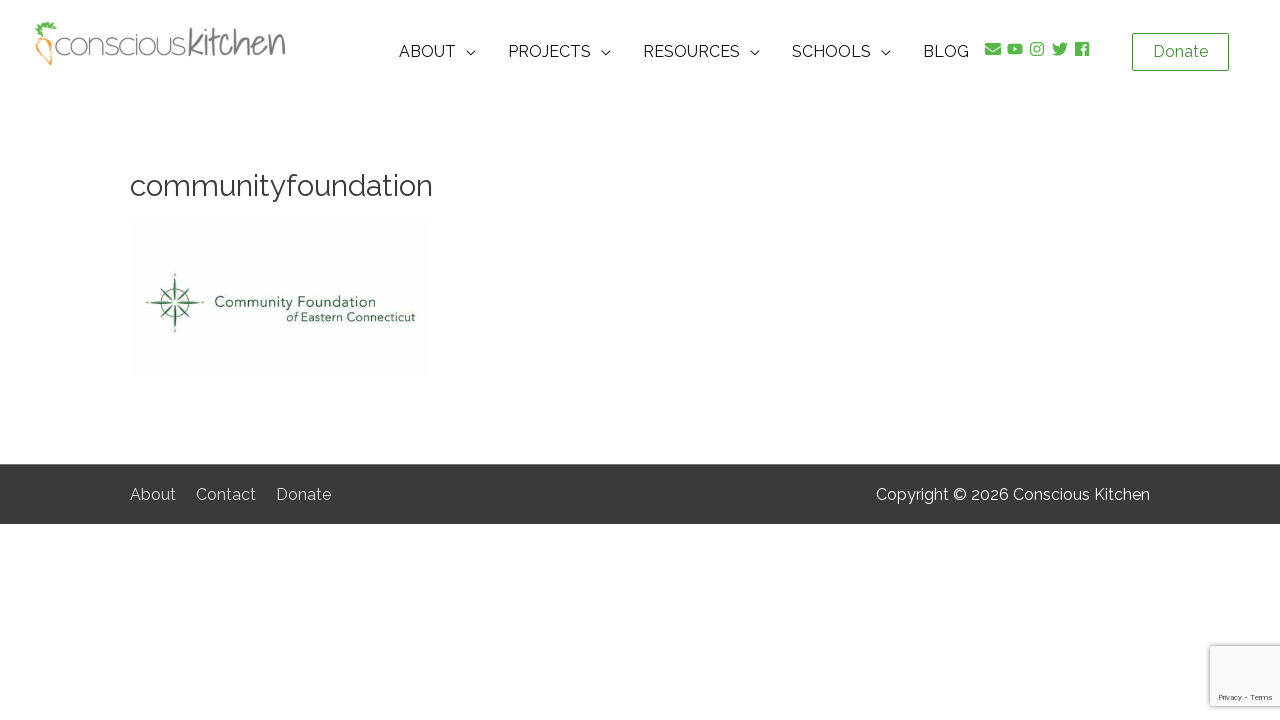

--- FILE ---
content_type: text/html; charset=utf-8
request_url: https://www.google.com/recaptcha/api2/anchor?ar=1&k=6LfTo_QUAAAAAMGqchdWeXySDzRKfaa5m_D5JDPE&co=aHR0cHM6Ly93d3cuY29uc2Npb3Vza2l0Y2hlbi5vcmc6NDQz&hl=en&v=PoyoqOPhxBO7pBk68S4YbpHZ&size=invisible&anchor-ms=20000&execute-ms=30000&cb=fdq5697t93s2
body_size: 48865
content:
<!DOCTYPE HTML><html dir="ltr" lang="en"><head><meta http-equiv="Content-Type" content="text/html; charset=UTF-8">
<meta http-equiv="X-UA-Compatible" content="IE=edge">
<title>reCAPTCHA</title>
<style type="text/css">
/* cyrillic-ext */
@font-face {
  font-family: 'Roboto';
  font-style: normal;
  font-weight: 400;
  font-stretch: 100%;
  src: url(//fonts.gstatic.com/s/roboto/v48/KFO7CnqEu92Fr1ME7kSn66aGLdTylUAMa3GUBHMdazTgWw.woff2) format('woff2');
  unicode-range: U+0460-052F, U+1C80-1C8A, U+20B4, U+2DE0-2DFF, U+A640-A69F, U+FE2E-FE2F;
}
/* cyrillic */
@font-face {
  font-family: 'Roboto';
  font-style: normal;
  font-weight: 400;
  font-stretch: 100%;
  src: url(//fonts.gstatic.com/s/roboto/v48/KFO7CnqEu92Fr1ME7kSn66aGLdTylUAMa3iUBHMdazTgWw.woff2) format('woff2');
  unicode-range: U+0301, U+0400-045F, U+0490-0491, U+04B0-04B1, U+2116;
}
/* greek-ext */
@font-face {
  font-family: 'Roboto';
  font-style: normal;
  font-weight: 400;
  font-stretch: 100%;
  src: url(//fonts.gstatic.com/s/roboto/v48/KFO7CnqEu92Fr1ME7kSn66aGLdTylUAMa3CUBHMdazTgWw.woff2) format('woff2');
  unicode-range: U+1F00-1FFF;
}
/* greek */
@font-face {
  font-family: 'Roboto';
  font-style: normal;
  font-weight: 400;
  font-stretch: 100%;
  src: url(//fonts.gstatic.com/s/roboto/v48/KFO7CnqEu92Fr1ME7kSn66aGLdTylUAMa3-UBHMdazTgWw.woff2) format('woff2');
  unicode-range: U+0370-0377, U+037A-037F, U+0384-038A, U+038C, U+038E-03A1, U+03A3-03FF;
}
/* math */
@font-face {
  font-family: 'Roboto';
  font-style: normal;
  font-weight: 400;
  font-stretch: 100%;
  src: url(//fonts.gstatic.com/s/roboto/v48/KFO7CnqEu92Fr1ME7kSn66aGLdTylUAMawCUBHMdazTgWw.woff2) format('woff2');
  unicode-range: U+0302-0303, U+0305, U+0307-0308, U+0310, U+0312, U+0315, U+031A, U+0326-0327, U+032C, U+032F-0330, U+0332-0333, U+0338, U+033A, U+0346, U+034D, U+0391-03A1, U+03A3-03A9, U+03B1-03C9, U+03D1, U+03D5-03D6, U+03F0-03F1, U+03F4-03F5, U+2016-2017, U+2034-2038, U+203C, U+2040, U+2043, U+2047, U+2050, U+2057, U+205F, U+2070-2071, U+2074-208E, U+2090-209C, U+20D0-20DC, U+20E1, U+20E5-20EF, U+2100-2112, U+2114-2115, U+2117-2121, U+2123-214F, U+2190, U+2192, U+2194-21AE, U+21B0-21E5, U+21F1-21F2, U+21F4-2211, U+2213-2214, U+2216-22FF, U+2308-230B, U+2310, U+2319, U+231C-2321, U+2336-237A, U+237C, U+2395, U+239B-23B7, U+23D0, U+23DC-23E1, U+2474-2475, U+25AF, U+25B3, U+25B7, U+25BD, U+25C1, U+25CA, U+25CC, U+25FB, U+266D-266F, U+27C0-27FF, U+2900-2AFF, U+2B0E-2B11, U+2B30-2B4C, U+2BFE, U+3030, U+FF5B, U+FF5D, U+1D400-1D7FF, U+1EE00-1EEFF;
}
/* symbols */
@font-face {
  font-family: 'Roboto';
  font-style: normal;
  font-weight: 400;
  font-stretch: 100%;
  src: url(//fonts.gstatic.com/s/roboto/v48/KFO7CnqEu92Fr1ME7kSn66aGLdTylUAMaxKUBHMdazTgWw.woff2) format('woff2');
  unicode-range: U+0001-000C, U+000E-001F, U+007F-009F, U+20DD-20E0, U+20E2-20E4, U+2150-218F, U+2190, U+2192, U+2194-2199, U+21AF, U+21E6-21F0, U+21F3, U+2218-2219, U+2299, U+22C4-22C6, U+2300-243F, U+2440-244A, U+2460-24FF, U+25A0-27BF, U+2800-28FF, U+2921-2922, U+2981, U+29BF, U+29EB, U+2B00-2BFF, U+4DC0-4DFF, U+FFF9-FFFB, U+10140-1018E, U+10190-1019C, U+101A0, U+101D0-101FD, U+102E0-102FB, U+10E60-10E7E, U+1D2C0-1D2D3, U+1D2E0-1D37F, U+1F000-1F0FF, U+1F100-1F1AD, U+1F1E6-1F1FF, U+1F30D-1F30F, U+1F315, U+1F31C, U+1F31E, U+1F320-1F32C, U+1F336, U+1F378, U+1F37D, U+1F382, U+1F393-1F39F, U+1F3A7-1F3A8, U+1F3AC-1F3AF, U+1F3C2, U+1F3C4-1F3C6, U+1F3CA-1F3CE, U+1F3D4-1F3E0, U+1F3ED, U+1F3F1-1F3F3, U+1F3F5-1F3F7, U+1F408, U+1F415, U+1F41F, U+1F426, U+1F43F, U+1F441-1F442, U+1F444, U+1F446-1F449, U+1F44C-1F44E, U+1F453, U+1F46A, U+1F47D, U+1F4A3, U+1F4B0, U+1F4B3, U+1F4B9, U+1F4BB, U+1F4BF, U+1F4C8-1F4CB, U+1F4D6, U+1F4DA, U+1F4DF, U+1F4E3-1F4E6, U+1F4EA-1F4ED, U+1F4F7, U+1F4F9-1F4FB, U+1F4FD-1F4FE, U+1F503, U+1F507-1F50B, U+1F50D, U+1F512-1F513, U+1F53E-1F54A, U+1F54F-1F5FA, U+1F610, U+1F650-1F67F, U+1F687, U+1F68D, U+1F691, U+1F694, U+1F698, U+1F6AD, U+1F6B2, U+1F6B9-1F6BA, U+1F6BC, U+1F6C6-1F6CF, U+1F6D3-1F6D7, U+1F6E0-1F6EA, U+1F6F0-1F6F3, U+1F6F7-1F6FC, U+1F700-1F7FF, U+1F800-1F80B, U+1F810-1F847, U+1F850-1F859, U+1F860-1F887, U+1F890-1F8AD, U+1F8B0-1F8BB, U+1F8C0-1F8C1, U+1F900-1F90B, U+1F93B, U+1F946, U+1F984, U+1F996, U+1F9E9, U+1FA00-1FA6F, U+1FA70-1FA7C, U+1FA80-1FA89, U+1FA8F-1FAC6, U+1FACE-1FADC, U+1FADF-1FAE9, U+1FAF0-1FAF8, U+1FB00-1FBFF;
}
/* vietnamese */
@font-face {
  font-family: 'Roboto';
  font-style: normal;
  font-weight: 400;
  font-stretch: 100%;
  src: url(//fonts.gstatic.com/s/roboto/v48/KFO7CnqEu92Fr1ME7kSn66aGLdTylUAMa3OUBHMdazTgWw.woff2) format('woff2');
  unicode-range: U+0102-0103, U+0110-0111, U+0128-0129, U+0168-0169, U+01A0-01A1, U+01AF-01B0, U+0300-0301, U+0303-0304, U+0308-0309, U+0323, U+0329, U+1EA0-1EF9, U+20AB;
}
/* latin-ext */
@font-face {
  font-family: 'Roboto';
  font-style: normal;
  font-weight: 400;
  font-stretch: 100%;
  src: url(//fonts.gstatic.com/s/roboto/v48/KFO7CnqEu92Fr1ME7kSn66aGLdTylUAMa3KUBHMdazTgWw.woff2) format('woff2');
  unicode-range: U+0100-02BA, U+02BD-02C5, U+02C7-02CC, U+02CE-02D7, U+02DD-02FF, U+0304, U+0308, U+0329, U+1D00-1DBF, U+1E00-1E9F, U+1EF2-1EFF, U+2020, U+20A0-20AB, U+20AD-20C0, U+2113, U+2C60-2C7F, U+A720-A7FF;
}
/* latin */
@font-face {
  font-family: 'Roboto';
  font-style: normal;
  font-weight: 400;
  font-stretch: 100%;
  src: url(//fonts.gstatic.com/s/roboto/v48/KFO7CnqEu92Fr1ME7kSn66aGLdTylUAMa3yUBHMdazQ.woff2) format('woff2');
  unicode-range: U+0000-00FF, U+0131, U+0152-0153, U+02BB-02BC, U+02C6, U+02DA, U+02DC, U+0304, U+0308, U+0329, U+2000-206F, U+20AC, U+2122, U+2191, U+2193, U+2212, U+2215, U+FEFF, U+FFFD;
}
/* cyrillic-ext */
@font-face {
  font-family: 'Roboto';
  font-style: normal;
  font-weight: 500;
  font-stretch: 100%;
  src: url(//fonts.gstatic.com/s/roboto/v48/KFO7CnqEu92Fr1ME7kSn66aGLdTylUAMa3GUBHMdazTgWw.woff2) format('woff2');
  unicode-range: U+0460-052F, U+1C80-1C8A, U+20B4, U+2DE0-2DFF, U+A640-A69F, U+FE2E-FE2F;
}
/* cyrillic */
@font-face {
  font-family: 'Roboto';
  font-style: normal;
  font-weight: 500;
  font-stretch: 100%;
  src: url(//fonts.gstatic.com/s/roboto/v48/KFO7CnqEu92Fr1ME7kSn66aGLdTylUAMa3iUBHMdazTgWw.woff2) format('woff2');
  unicode-range: U+0301, U+0400-045F, U+0490-0491, U+04B0-04B1, U+2116;
}
/* greek-ext */
@font-face {
  font-family: 'Roboto';
  font-style: normal;
  font-weight: 500;
  font-stretch: 100%;
  src: url(//fonts.gstatic.com/s/roboto/v48/KFO7CnqEu92Fr1ME7kSn66aGLdTylUAMa3CUBHMdazTgWw.woff2) format('woff2');
  unicode-range: U+1F00-1FFF;
}
/* greek */
@font-face {
  font-family: 'Roboto';
  font-style: normal;
  font-weight: 500;
  font-stretch: 100%;
  src: url(//fonts.gstatic.com/s/roboto/v48/KFO7CnqEu92Fr1ME7kSn66aGLdTylUAMa3-UBHMdazTgWw.woff2) format('woff2');
  unicode-range: U+0370-0377, U+037A-037F, U+0384-038A, U+038C, U+038E-03A1, U+03A3-03FF;
}
/* math */
@font-face {
  font-family: 'Roboto';
  font-style: normal;
  font-weight: 500;
  font-stretch: 100%;
  src: url(//fonts.gstatic.com/s/roboto/v48/KFO7CnqEu92Fr1ME7kSn66aGLdTylUAMawCUBHMdazTgWw.woff2) format('woff2');
  unicode-range: U+0302-0303, U+0305, U+0307-0308, U+0310, U+0312, U+0315, U+031A, U+0326-0327, U+032C, U+032F-0330, U+0332-0333, U+0338, U+033A, U+0346, U+034D, U+0391-03A1, U+03A3-03A9, U+03B1-03C9, U+03D1, U+03D5-03D6, U+03F0-03F1, U+03F4-03F5, U+2016-2017, U+2034-2038, U+203C, U+2040, U+2043, U+2047, U+2050, U+2057, U+205F, U+2070-2071, U+2074-208E, U+2090-209C, U+20D0-20DC, U+20E1, U+20E5-20EF, U+2100-2112, U+2114-2115, U+2117-2121, U+2123-214F, U+2190, U+2192, U+2194-21AE, U+21B0-21E5, U+21F1-21F2, U+21F4-2211, U+2213-2214, U+2216-22FF, U+2308-230B, U+2310, U+2319, U+231C-2321, U+2336-237A, U+237C, U+2395, U+239B-23B7, U+23D0, U+23DC-23E1, U+2474-2475, U+25AF, U+25B3, U+25B7, U+25BD, U+25C1, U+25CA, U+25CC, U+25FB, U+266D-266F, U+27C0-27FF, U+2900-2AFF, U+2B0E-2B11, U+2B30-2B4C, U+2BFE, U+3030, U+FF5B, U+FF5D, U+1D400-1D7FF, U+1EE00-1EEFF;
}
/* symbols */
@font-face {
  font-family: 'Roboto';
  font-style: normal;
  font-weight: 500;
  font-stretch: 100%;
  src: url(//fonts.gstatic.com/s/roboto/v48/KFO7CnqEu92Fr1ME7kSn66aGLdTylUAMaxKUBHMdazTgWw.woff2) format('woff2');
  unicode-range: U+0001-000C, U+000E-001F, U+007F-009F, U+20DD-20E0, U+20E2-20E4, U+2150-218F, U+2190, U+2192, U+2194-2199, U+21AF, U+21E6-21F0, U+21F3, U+2218-2219, U+2299, U+22C4-22C6, U+2300-243F, U+2440-244A, U+2460-24FF, U+25A0-27BF, U+2800-28FF, U+2921-2922, U+2981, U+29BF, U+29EB, U+2B00-2BFF, U+4DC0-4DFF, U+FFF9-FFFB, U+10140-1018E, U+10190-1019C, U+101A0, U+101D0-101FD, U+102E0-102FB, U+10E60-10E7E, U+1D2C0-1D2D3, U+1D2E0-1D37F, U+1F000-1F0FF, U+1F100-1F1AD, U+1F1E6-1F1FF, U+1F30D-1F30F, U+1F315, U+1F31C, U+1F31E, U+1F320-1F32C, U+1F336, U+1F378, U+1F37D, U+1F382, U+1F393-1F39F, U+1F3A7-1F3A8, U+1F3AC-1F3AF, U+1F3C2, U+1F3C4-1F3C6, U+1F3CA-1F3CE, U+1F3D4-1F3E0, U+1F3ED, U+1F3F1-1F3F3, U+1F3F5-1F3F7, U+1F408, U+1F415, U+1F41F, U+1F426, U+1F43F, U+1F441-1F442, U+1F444, U+1F446-1F449, U+1F44C-1F44E, U+1F453, U+1F46A, U+1F47D, U+1F4A3, U+1F4B0, U+1F4B3, U+1F4B9, U+1F4BB, U+1F4BF, U+1F4C8-1F4CB, U+1F4D6, U+1F4DA, U+1F4DF, U+1F4E3-1F4E6, U+1F4EA-1F4ED, U+1F4F7, U+1F4F9-1F4FB, U+1F4FD-1F4FE, U+1F503, U+1F507-1F50B, U+1F50D, U+1F512-1F513, U+1F53E-1F54A, U+1F54F-1F5FA, U+1F610, U+1F650-1F67F, U+1F687, U+1F68D, U+1F691, U+1F694, U+1F698, U+1F6AD, U+1F6B2, U+1F6B9-1F6BA, U+1F6BC, U+1F6C6-1F6CF, U+1F6D3-1F6D7, U+1F6E0-1F6EA, U+1F6F0-1F6F3, U+1F6F7-1F6FC, U+1F700-1F7FF, U+1F800-1F80B, U+1F810-1F847, U+1F850-1F859, U+1F860-1F887, U+1F890-1F8AD, U+1F8B0-1F8BB, U+1F8C0-1F8C1, U+1F900-1F90B, U+1F93B, U+1F946, U+1F984, U+1F996, U+1F9E9, U+1FA00-1FA6F, U+1FA70-1FA7C, U+1FA80-1FA89, U+1FA8F-1FAC6, U+1FACE-1FADC, U+1FADF-1FAE9, U+1FAF0-1FAF8, U+1FB00-1FBFF;
}
/* vietnamese */
@font-face {
  font-family: 'Roboto';
  font-style: normal;
  font-weight: 500;
  font-stretch: 100%;
  src: url(//fonts.gstatic.com/s/roboto/v48/KFO7CnqEu92Fr1ME7kSn66aGLdTylUAMa3OUBHMdazTgWw.woff2) format('woff2');
  unicode-range: U+0102-0103, U+0110-0111, U+0128-0129, U+0168-0169, U+01A0-01A1, U+01AF-01B0, U+0300-0301, U+0303-0304, U+0308-0309, U+0323, U+0329, U+1EA0-1EF9, U+20AB;
}
/* latin-ext */
@font-face {
  font-family: 'Roboto';
  font-style: normal;
  font-weight: 500;
  font-stretch: 100%;
  src: url(//fonts.gstatic.com/s/roboto/v48/KFO7CnqEu92Fr1ME7kSn66aGLdTylUAMa3KUBHMdazTgWw.woff2) format('woff2');
  unicode-range: U+0100-02BA, U+02BD-02C5, U+02C7-02CC, U+02CE-02D7, U+02DD-02FF, U+0304, U+0308, U+0329, U+1D00-1DBF, U+1E00-1E9F, U+1EF2-1EFF, U+2020, U+20A0-20AB, U+20AD-20C0, U+2113, U+2C60-2C7F, U+A720-A7FF;
}
/* latin */
@font-face {
  font-family: 'Roboto';
  font-style: normal;
  font-weight: 500;
  font-stretch: 100%;
  src: url(//fonts.gstatic.com/s/roboto/v48/KFO7CnqEu92Fr1ME7kSn66aGLdTylUAMa3yUBHMdazQ.woff2) format('woff2');
  unicode-range: U+0000-00FF, U+0131, U+0152-0153, U+02BB-02BC, U+02C6, U+02DA, U+02DC, U+0304, U+0308, U+0329, U+2000-206F, U+20AC, U+2122, U+2191, U+2193, U+2212, U+2215, U+FEFF, U+FFFD;
}
/* cyrillic-ext */
@font-face {
  font-family: 'Roboto';
  font-style: normal;
  font-weight: 900;
  font-stretch: 100%;
  src: url(//fonts.gstatic.com/s/roboto/v48/KFO7CnqEu92Fr1ME7kSn66aGLdTylUAMa3GUBHMdazTgWw.woff2) format('woff2');
  unicode-range: U+0460-052F, U+1C80-1C8A, U+20B4, U+2DE0-2DFF, U+A640-A69F, U+FE2E-FE2F;
}
/* cyrillic */
@font-face {
  font-family: 'Roboto';
  font-style: normal;
  font-weight: 900;
  font-stretch: 100%;
  src: url(//fonts.gstatic.com/s/roboto/v48/KFO7CnqEu92Fr1ME7kSn66aGLdTylUAMa3iUBHMdazTgWw.woff2) format('woff2');
  unicode-range: U+0301, U+0400-045F, U+0490-0491, U+04B0-04B1, U+2116;
}
/* greek-ext */
@font-face {
  font-family: 'Roboto';
  font-style: normal;
  font-weight: 900;
  font-stretch: 100%;
  src: url(//fonts.gstatic.com/s/roboto/v48/KFO7CnqEu92Fr1ME7kSn66aGLdTylUAMa3CUBHMdazTgWw.woff2) format('woff2');
  unicode-range: U+1F00-1FFF;
}
/* greek */
@font-face {
  font-family: 'Roboto';
  font-style: normal;
  font-weight: 900;
  font-stretch: 100%;
  src: url(//fonts.gstatic.com/s/roboto/v48/KFO7CnqEu92Fr1ME7kSn66aGLdTylUAMa3-UBHMdazTgWw.woff2) format('woff2');
  unicode-range: U+0370-0377, U+037A-037F, U+0384-038A, U+038C, U+038E-03A1, U+03A3-03FF;
}
/* math */
@font-face {
  font-family: 'Roboto';
  font-style: normal;
  font-weight: 900;
  font-stretch: 100%;
  src: url(//fonts.gstatic.com/s/roboto/v48/KFO7CnqEu92Fr1ME7kSn66aGLdTylUAMawCUBHMdazTgWw.woff2) format('woff2');
  unicode-range: U+0302-0303, U+0305, U+0307-0308, U+0310, U+0312, U+0315, U+031A, U+0326-0327, U+032C, U+032F-0330, U+0332-0333, U+0338, U+033A, U+0346, U+034D, U+0391-03A1, U+03A3-03A9, U+03B1-03C9, U+03D1, U+03D5-03D6, U+03F0-03F1, U+03F4-03F5, U+2016-2017, U+2034-2038, U+203C, U+2040, U+2043, U+2047, U+2050, U+2057, U+205F, U+2070-2071, U+2074-208E, U+2090-209C, U+20D0-20DC, U+20E1, U+20E5-20EF, U+2100-2112, U+2114-2115, U+2117-2121, U+2123-214F, U+2190, U+2192, U+2194-21AE, U+21B0-21E5, U+21F1-21F2, U+21F4-2211, U+2213-2214, U+2216-22FF, U+2308-230B, U+2310, U+2319, U+231C-2321, U+2336-237A, U+237C, U+2395, U+239B-23B7, U+23D0, U+23DC-23E1, U+2474-2475, U+25AF, U+25B3, U+25B7, U+25BD, U+25C1, U+25CA, U+25CC, U+25FB, U+266D-266F, U+27C0-27FF, U+2900-2AFF, U+2B0E-2B11, U+2B30-2B4C, U+2BFE, U+3030, U+FF5B, U+FF5D, U+1D400-1D7FF, U+1EE00-1EEFF;
}
/* symbols */
@font-face {
  font-family: 'Roboto';
  font-style: normal;
  font-weight: 900;
  font-stretch: 100%;
  src: url(//fonts.gstatic.com/s/roboto/v48/KFO7CnqEu92Fr1ME7kSn66aGLdTylUAMaxKUBHMdazTgWw.woff2) format('woff2');
  unicode-range: U+0001-000C, U+000E-001F, U+007F-009F, U+20DD-20E0, U+20E2-20E4, U+2150-218F, U+2190, U+2192, U+2194-2199, U+21AF, U+21E6-21F0, U+21F3, U+2218-2219, U+2299, U+22C4-22C6, U+2300-243F, U+2440-244A, U+2460-24FF, U+25A0-27BF, U+2800-28FF, U+2921-2922, U+2981, U+29BF, U+29EB, U+2B00-2BFF, U+4DC0-4DFF, U+FFF9-FFFB, U+10140-1018E, U+10190-1019C, U+101A0, U+101D0-101FD, U+102E0-102FB, U+10E60-10E7E, U+1D2C0-1D2D3, U+1D2E0-1D37F, U+1F000-1F0FF, U+1F100-1F1AD, U+1F1E6-1F1FF, U+1F30D-1F30F, U+1F315, U+1F31C, U+1F31E, U+1F320-1F32C, U+1F336, U+1F378, U+1F37D, U+1F382, U+1F393-1F39F, U+1F3A7-1F3A8, U+1F3AC-1F3AF, U+1F3C2, U+1F3C4-1F3C6, U+1F3CA-1F3CE, U+1F3D4-1F3E0, U+1F3ED, U+1F3F1-1F3F3, U+1F3F5-1F3F7, U+1F408, U+1F415, U+1F41F, U+1F426, U+1F43F, U+1F441-1F442, U+1F444, U+1F446-1F449, U+1F44C-1F44E, U+1F453, U+1F46A, U+1F47D, U+1F4A3, U+1F4B0, U+1F4B3, U+1F4B9, U+1F4BB, U+1F4BF, U+1F4C8-1F4CB, U+1F4D6, U+1F4DA, U+1F4DF, U+1F4E3-1F4E6, U+1F4EA-1F4ED, U+1F4F7, U+1F4F9-1F4FB, U+1F4FD-1F4FE, U+1F503, U+1F507-1F50B, U+1F50D, U+1F512-1F513, U+1F53E-1F54A, U+1F54F-1F5FA, U+1F610, U+1F650-1F67F, U+1F687, U+1F68D, U+1F691, U+1F694, U+1F698, U+1F6AD, U+1F6B2, U+1F6B9-1F6BA, U+1F6BC, U+1F6C6-1F6CF, U+1F6D3-1F6D7, U+1F6E0-1F6EA, U+1F6F0-1F6F3, U+1F6F7-1F6FC, U+1F700-1F7FF, U+1F800-1F80B, U+1F810-1F847, U+1F850-1F859, U+1F860-1F887, U+1F890-1F8AD, U+1F8B0-1F8BB, U+1F8C0-1F8C1, U+1F900-1F90B, U+1F93B, U+1F946, U+1F984, U+1F996, U+1F9E9, U+1FA00-1FA6F, U+1FA70-1FA7C, U+1FA80-1FA89, U+1FA8F-1FAC6, U+1FACE-1FADC, U+1FADF-1FAE9, U+1FAF0-1FAF8, U+1FB00-1FBFF;
}
/* vietnamese */
@font-face {
  font-family: 'Roboto';
  font-style: normal;
  font-weight: 900;
  font-stretch: 100%;
  src: url(//fonts.gstatic.com/s/roboto/v48/KFO7CnqEu92Fr1ME7kSn66aGLdTylUAMa3OUBHMdazTgWw.woff2) format('woff2');
  unicode-range: U+0102-0103, U+0110-0111, U+0128-0129, U+0168-0169, U+01A0-01A1, U+01AF-01B0, U+0300-0301, U+0303-0304, U+0308-0309, U+0323, U+0329, U+1EA0-1EF9, U+20AB;
}
/* latin-ext */
@font-face {
  font-family: 'Roboto';
  font-style: normal;
  font-weight: 900;
  font-stretch: 100%;
  src: url(//fonts.gstatic.com/s/roboto/v48/KFO7CnqEu92Fr1ME7kSn66aGLdTylUAMa3KUBHMdazTgWw.woff2) format('woff2');
  unicode-range: U+0100-02BA, U+02BD-02C5, U+02C7-02CC, U+02CE-02D7, U+02DD-02FF, U+0304, U+0308, U+0329, U+1D00-1DBF, U+1E00-1E9F, U+1EF2-1EFF, U+2020, U+20A0-20AB, U+20AD-20C0, U+2113, U+2C60-2C7F, U+A720-A7FF;
}
/* latin */
@font-face {
  font-family: 'Roboto';
  font-style: normal;
  font-weight: 900;
  font-stretch: 100%;
  src: url(//fonts.gstatic.com/s/roboto/v48/KFO7CnqEu92Fr1ME7kSn66aGLdTylUAMa3yUBHMdazQ.woff2) format('woff2');
  unicode-range: U+0000-00FF, U+0131, U+0152-0153, U+02BB-02BC, U+02C6, U+02DA, U+02DC, U+0304, U+0308, U+0329, U+2000-206F, U+20AC, U+2122, U+2191, U+2193, U+2212, U+2215, U+FEFF, U+FFFD;
}

</style>
<link rel="stylesheet" type="text/css" href="https://www.gstatic.com/recaptcha/releases/PoyoqOPhxBO7pBk68S4YbpHZ/styles__ltr.css">
<script nonce="sVxXF6Lv_7T_gtq-ihdzMQ" type="text/javascript">window['__recaptcha_api'] = 'https://www.google.com/recaptcha/api2/';</script>
<script type="text/javascript" src="https://www.gstatic.com/recaptcha/releases/PoyoqOPhxBO7pBk68S4YbpHZ/recaptcha__en.js" nonce="sVxXF6Lv_7T_gtq-ihdzMQ">
      
    </script></head>
<body><div id="rc-anchor-alert" class="rc-anchor-alert"></div>
<input type="hidden" id="recaptcha-token" value="[base64]">
<script type="text/javascript" nonce="sVxXF6Lv_7T_gtq-ihdzMQ">
      recaptcha.anchor.Main.init("[\x22ainput\x22,[\x22bgdata\x22,\x22\x22,\[base64]/[base64]/[base64]/[base64]/cjw8ejpyPj4+eil9Y2F0Y2gobCl7dGhyb3cgbDt9fSxIPWZ1bmN0aW9uKHcsdCx6KXtpZih3PT0xOTR8fHc9PTIwOCl0LnZbd10/dC52W3ddLmNvbmNhdCh6KTp0LnZbd109b2Yoeix0KTtlbHNle2lmKHQuYkImJnchPTMxNylyZXR1cm47dz09NjZ8fHc9PTEyMnx8dz09NDcwfHx3PT00NHx8dz09NDE2fHx3PT0zOTd8fHc9PTQyMXx8dz09Njh8fHc9PTcwfHx3PT0xODQ/[base64]/[base64]/[base64]/bmV3IGRbVl0oSlswXSk6cD09Mj9uZXcgZFtWXShKWzBdLEpbMV0pOnA9PTM/bmV3IGRbVl0oSlswXSxKWzFdLEpbMl0pOnA9PTQ/[base64]/[base64]/[base64]/[base64]\x22,\[base64]\\u003d\\u003d\x22,\x22al8gwp/CpMOmC8Kuf8KJW2saw6DCjyUMJhY/wonCmQzDqMKOw57DhX7CsMO2OTbCg8KyDMKzwqPCjEhtTMKzM8ORd8K/CsOrw4bCnk/CtsKCbGUAwoRHG8OAH3MDCsK4B8Olw6TDgsKSw5HCkMOYCcKAUy9lw7jCgsK1w5x8wpTDgEbCksOrwpDCuUnCmTPDkEwkw7fCi1V6w73CvwzDlUxfwrfDtFbDqMOIW3rCg8OnwqdMdcKpNFAPAsKQw6NZw43DicK+w7zCkR8iccOkw5jDvcKtwrx1wp0/RMK7fmHDv2LDrMKzwo/CisKHwohFwrTDnmHCoCnCrsKww4BrYlVYe1fCiG7CiCXChcK5wozDoMOfHsOuVsOHwokHOsKFwpBLw4Z7woBOwp10O8Ozw6TCpiHClMKIVXcXFsKbwpbDtCZpwoNgaMKdAsOndyLCgXR/PlPCuhBbw5YUX8KgE8KDw5vDt23ClRrDqsK7ecOWwr7CpW/CjkLCsEPChSRaKsKUwqHCnCU5wq9fw6zCvnNADUweBA0jwqjDozbDuMOjSh7CgsOqWBdwwpY9wqNSwoFgwr3DlGgJw7LDjg/Cn8OvAW/CsC4gwozClDgeE0TCrAY+cMOEY1jCgHEbw5TDqsKkwr8ddVbCqWcLM8KZL8OvwoTDuyDCuFDDscOmRMKcw4TCm8O7w7VzIR/[base64]/Og0Aw6cLBcKzQMKVXi5iWsKkwp/Clz3Dmlpyw7BRI8KKw4fDn8OSw5ppWMOnw6rCuULCnksUQ2Q7w5tnAlLClMK9w7FoCChIcksdwptww7YAAcKiNi9Vwpo4w7tiexDDvMOxwr1vw4TDjk5eXsOrVld/SsOpw5XDvsOuGMK3GcOzZ8KKw60bKlxOwoJ6IXHCnSfCvcKhw64ewqcqwqsvIU7CpsKAdxYzwrfDsMKCwokbwr3DjsOHw659bQ4dw6ICw5LClsKtasOBwqRxccK8w6xhOcOIw7paLj3Co1XCuy7Cv8KCS8O5w4/[base64]/Cg2XCigNrw53DhwQ3H8OKZMO9wqnClnUCwrHDqW/Dg1zCqVvDp1rChz7DqsKSwpctV8ORInjDng7Ck8OKc8OxD1nDk0rCnEvDhzTDn8OvAhtHwp13w5TDk8KBw4TDpV/Cl8O5wrrCr8KgUifClwfDjcOIecKZX8OCfMKYIMKzw5DDnMO3w6hvQGrCiiPCj8OtdcOXwr3CpMOiGXcLZ8OOw55cWwkMwqleBAPDmMOWGMKuwq8sWcKZwr81w4nDmsK+w7DDisOdw6/CqcKzTAbCnBcXwp7DukrCnFPCusKQP8Kfw4B6KMKCw552TsOawpVofUg4w6B/wpvCucOzw4DDncOjbCozXsKywqrCl3XClcOoFMKlwrTDhcK9w7zCmwDDjsOWw4VsC8OvKmYGBMOiAnXDt08gDMOfM8KCwphdE8OCwpnClBsnC1gGw5cpwp3DqsOHwrnCo8KUYC9qSsKlw5ArwpvCuAE5dMKowoTCqsKjKQdsIMOUw69gwq/Cu8K/CELClWzCjsKOw59nw7nCm8KnB8KZDyrDmMO9P1PCvMOawqnDp8Klwo5mwoDCtMKIZMKTRMKnQVDDn8ONL8KAw4kvXlkdw5vDhsOSf0Z/E8KGw6sKw4vDvMOSAMOfwrYFw5pdOxRQw5hLw7VHKS0dw4EtwozDgsK/woLCi8OQN07DuB3Di8Odw4w6wrNfwoQPw64Jw6NlwpvDlcOkf8KiKcOxVko9wpPDpMKzw6DCvsOpwpQmw5zCkcOTFiAOGsK5P8OjM0gNwpDDusOTKsKtVjAMw7fCh07CuHR+HsK2cxVUwpDCn8KvwqTDgEhXwpsDw6LDkHjCnC3CjcKTwoHCv1lCSMOiwrXClQ/ChR80w7lYwrzDksOsLH9tw4IlwqfDscOEw7xVIW3DvcOEOcO9DcK9CmEWZywePsOvw7UcFifDl8KyX8KnIsK3w7zCrsKIwrVvE8KJEsKWE0dIMcKFXsKCPsKEw4cQVcOZw7vDosO8fXbDhXzCtsKECMOfwq4aw67DsMOSw6LCosKoKTDDvMOAIS/DnMKOw7TDksKfZ2DCpcKFScKPwo1wwozCv8K2ZwvChlBcXMK1wqvCjCDClU13ZVjDrsO6eFPClVLCsMODCwIXEE7DmxLCu8KBVS7Dm2/[base64]/CiMK/SMKbfUbDmy1jYcK3wobDr8Knw5AOS0Vpwp00aQTCrExRwr1yw59Hw7fCnFXDiMO1woPDvWDDjV5swrPDosKRUMOFEGzDm8KEw707wrLCh08PVcKWFMKzwpMUw6snwqBsIMKzUiIowpjDvsKmw4jDi1TDrsKawrogw4oWKmUawow+Bkt4UsKxwp/DoirCmsOqLMOJwpl1wojDswQAwpfDhMKPwpBscsONZcKLwptpwp7DtcKQWsK5IDMQw4UfwpXCn8K0OcOUwoPCgcK/worCnFUnOMKDw4AeRAxSwovClDjDkzrCgMKZWH/CuyXDj8KjIR9rVTgsVcKGw69fwrtbAhXDtE1hw43CkwVOwrbCsAHDrcONJBFCwoUcU3Y/w6dTa8KTaMKgw6BzPMKUGyfCuV9RPEHCl8OKCsOsXH85dS7DjMO/NBvCs13CqVXCqH8vwprDoMOrPsOcw6PDgsOjw4fDgVYqw4nCjnXDpXXCml4hw7guwq/[base64]/w4kGwq4zw4x3E8KaQ8KAYcO/woJ9wol9wpvCp1J0wo4ow5LDrQrDnwsdWEhTwpp0bcKpw6HCm8K5wonDgsKnwrYxwqxGwpFDw48GwpHCq2DCn8K8EMKcX1ZKc8KXwqhvG8OmIllwecKRaQnCuk9XwqEOE8K6EFrClxHCgMKCGMOZw5nDvl/DpA/Chl5/JMKvwpXCi0NVGwDDmsKWa8KtwqUYwrZmw7/[base64]/w7HCszLDm29Aw7tSwqhUQMK+woHCp8O1FhBNJWHCnhxiw6rDp8KAw7knWUfDpRQHw7leR8OswobCuTIGw61WA8Ovwq8pwoImdSBXwrA/BjUjLR/CpMOqw5g3w7vCtnA/[base64]/Ct8KzRMOtw4nCmU57wqHCoGAYw7I5HsK7I2jChldqWMOUDsKTPMKww4MswqcQKsOpw53CvsKNamLDuMOOwoXDg8KpwqRBwrUICksJw7nCu25DasOmQMK/ZsKuw6FWRWXCn0BgQm9nwq3DlsKow7poFcKIFQlaLiI3ZMOHcCU2JMOUesOuUFsXQcOxw7rCicO1w4LCt8KsbRrDgMKVwoXCkygFwqlAwp7CmgvDun3DqMOqw4fChEkGQU5fwopYBi/DpWvCtmxiAXBHCMOwWMO0wo7CsEkgLQ3CtcKAw4jClBLDhsOEw5nCiUtsw7BrQsOTMjlYQcOGUMOYwrzCkCnChA8XcmzDhMK1NF0EC3FCw6fDvsOjKMOUw7YYw4kmGFNdI8KkSsK9wrHDuMKXYsOWw606wrLCpBjCocO/w77DinItw50Kw6TDr8KSK1UNG8ObFsKgccOUwoJ5w7AkHybDhyoBUMKswocAwr3DrG/[base64]/CjB3CmRUzwoEswoHDkMOTwovCsi0uZsOOWsK3cCNVfDDDjhbCqcKQwprDtCplw7nDpcKJLsKgHMOjXcK4wpfCj2fDl8Odw5pWw4FrwpzCvyTCv2JnPsOGw4LClMKrwqUVXMOnwobCq8OENhXDi1/DhH/DhEkUK1LDmcOjwp5mG27DnV5uN1wEwo5pw67DtTd1bcOBw596ZcK0Szg2w7YPa8KXw4MGwpp+BU9iYsOzwp1BVkzDlsKgF8Kyw40yAMO+wrssLWLCln3DjBLDllfCgGJIw7UHecO7wqEpw7o1Y2/CgcO1KsOPw4HDt2rCjx50w7HCt3bCpQvCjMODw4TClwkRe0jDl8ODwot/wpQiB8KcMGnDpsKDwq/DnRoCBivDnMOmw7dALnfCh8Ofwop7w53Dj8OLelJBYMK9w7t9wpzDqMO8AMKkw5jCv8KLw6QCQ1lGwpPClA7CqsKHwrTCh8KHacOLwo3CnghwwprCj1caw53CuXMowrUfw5vChVo+w69kw5jCrMOjJg/DrX7Dmg/CiQMfw5/[base64]/Dm0XCv8Kbw7/[base64]/DpsO2w5PCqjHDssKmacKxwoNiw77CrFzDvHTDo2Egw5h6TsOhFEnDg8Kww4YRXcK+A3vCvw4ow77Dq8OOb8O1woxoHMOdwrpfZsOOw4QUMMKsNcOJfwJGwqzDvQjDhMOdNsKiwrTCpMOJwo1rw4bChm/CgMOsw6rCk1nDtsKIwqJpw4jDrQ9Xw7h1WnrDusK9wp7CoS4KfMOqX8O1chZiAWfDjsKbw7vChsKxwrMLw5HDmsOIVSs4wrjChHfCg8KHwpYHEsKhwoHDkcKjMkDDh8KUSW7CpwY9wqvDgAgbw41kwpE1w7Ucw4/CnMKWQsKqwrJUXxA6RcOJw4JTwqo9eyNzRA3Dlg/CiW9ow7DDtzxsN2Y8w5JJw6fDssOmMMKfw5PCvsKXHsO7LsOXwp8uwq3CoGsCw51Ewrx1TcKWw6DDjsK4P3HCqcKWwp9pPMOlwovCvsKeFcOGwodkdinCl087w5vCqRXDl8K4HsO5KwJXw5/CmGcTwoh4RMKIH0vDpcKFw6U+wpHCg8OCV8Ktw4scacKZL8OVwqQIw4x9wrrCtsObwr98w4/CtcKiw7LDmMObNsO8w4kCTkpvacKmVGLCjWPCtwLDuMKwYXUZwqR/[base64]/LMOzw5xCwq1dJW5Ywp3ClMOWwp8mV8OKw7rCmCkDZ8Kyw6gwBcKdwr1ZJMOEwp7CqEnDgsOSQMO1BUfCpDo1wq/CgB7DlDk1w7N/FS1wbmdbw5hbSCdaw5bCnyVcN8O5UcKZBlxzNgLDu8K/wpBNwpHDnT4fwqDDt3Z7DcKTFsK+dnPCh23Du8KxEMKFwrPDusOpD8K+FMK+NRskwrxZwpDCsglNWsOVwqg4wqLCnMKJEi/CkcOJwrZxCyDCmi91w7bDkU7DsMKgJMO7VcOSVMOFCBXCjlllNcKxa8OfwpLDqUtPHsOowpJOJC7CkcOawqTDncOdUmlNwp/CpnfDnwUxw6oJw4kDwpXDhwpww6JcwrNlw5bCq8Kmwr9JHSdOHl5xJ1DDqE7CiMO2wpY5w4RVA8OrwodBYWNTw5MCwo/[base64]/[base64]/[base64]/DmBZzw4HCnB00PcOXwrJmw7LCnsOGw7jCrsKcM8Ktw6LDuUIrw6N9w6tkPMKhNcK7wp02VcO7woQkwrc+RsONw7UpGjDCjcKOwpA8w5QRQsK9EsOUwp/CvMOjbSxVSTjDsyLCoDvDksK7B8OkwpDCs8OUFQweLSjCkAcOPzhkbcK/w5Qywq8PS3IuAcONwoI+b8O8wpdSecOlw5whw5bCjSTDowtTF8KBwp/CvMKmw5bDoMOiw67CsMKBw7vCnMKGw6Zyw5U8HsOsMcKSw4Jqwr/CgR9odEQ1EcKnCSAyPsKWHRvCtjA4BggcwqXCh8K9wqPClsK/NcOwZMOTJnhKwpolw63Cl19heMOAVgfDpHfCrMKsJUzCi8KKfsOrelxfMsOhfsOaGnTChTRzwrxuw5F4RsK/w7nCvcOBw5/Cl8ODw5RawqxewoTDnkXCn8Oiw4XCvAXCjcKxwo5TW8KDLx3Ct8OVNsKdZcKgwoDCnR7Dt8KZUMK1WEAjw6jDn8Kgw7wkBMKew6XCszLDhsKoJMOaw5FYw6PDs8Oswo/CmyFBw6cnw5PDoMOSOsKvw4zCosKZVMKbFBdxwrZHwqkEwo/DqAzDssKhEwsGwrTDgMKqTAAkw47ClcOAw68lwprCn8Ofw4LDnSlqXn7CryMGwp/Dv8O6ORDCu8ODS8K1F8OzwrfDgiF2wrXCnxMnEkPDsMOwXEhoQRp1wrJZw65UC8KHUcKlaQ8bBizDnMOYdhsHwo8Iw41ICMOSFHdjwo3CqQBFw6XDv1J7wqnCgsKhQSF/CEIyKw0bwqnDtsOOwpJBwr7DtQzDgMK8FsKyBHHDvcKrVMKRwpbChjLCtcKQYcOrEW3Cvy/Ct8O9KjLCuCrDvMKXcMK0KUwcRVZTIGTCj8KQw50wwoBUBSVgw5TCusKSw7TDjcKxw7jCjDQoLMOPJh/DpwlHw6PCgMOkUcOewqnDtx/DlsKuwqRgGcK9woLDh8OcTSA/UMKRw5vClHkjWmp2w7DDssKRw4E0fCvCvcKfw77DoMKQwoHCmS5Ww6lFwq3DlVbCqsO4PWJFO19Fw6VfX8K+w5RoW0vDpcKQw4PDsl4mE8KOBMKcw6cGw4N2G8KzH1zDoXU/JMKQw5NewpUEHH1mwpskb1HCqhPDmsKcw75SE8K+Vn7DpcOxw5XDowbCtcODw5/Cp8OsTcOJIk/CmcKqw7jChAI+aXrDpHHDiCDDpcOid1lXVMKWJsOnB3EjGmsrw7V1XgHCmkkrCWQfJsOgQALCj8Kew4LDswA9U8ObZwTDvj/DgsKZflhhwr02BFXCsycDw5fDokvDlcOVUHjCscOLw7gsQMO6C8OmPFrCgCAWwpfDhR/CusKGw7LDjcK/[base64]/DhCx0WHnDjMO5ZcKiw6IyesK8wqjDjMKQFsOoI8OZwq11wp5ow5kfwqvCmWPDlV8MH8OSw5tgw4tKGXZnw59/wqvDhsO9w7bDp3A5ZMKkw7rDqmdzw4zCoMOEf8O/ZEPCixfDiSvClMKDc0HDmsOwK8O9w7hfDhUIVFLCvMKaS23DnGMVfwVgHg/CtGPDhsOyL8K5A8OQXVPDn2vClX3DiAhjwrYCGsODXsKEw6/[base64]/DmcOlGsKRJT5Oa8Kcw60wHsKVw7RdwqPCkBvCn8KmamDClT3Dv0HDtMKEw7JdWsKjw7zDmsOhM8Ocw7fDlcOrwqdQw4vDl8ONPjsWwpHDjWE6bhDCiMOrG8OheRcbHcK5LcKRFXwKw7RQQxbCs0jDl0/CmMOcAsKPNcOIw6BAcWZRw51hDcOWTwUJeRDCu8K1w44PJDlywoF3w6PDmhPDk8Kjw57DgGBjdz0BCUIrw5JDwot3w70YJ8KIUsOoWMKRUQ0eGR/DrFsKacK3cxokw5bCoQdjw7HDgkjCujfDu8KOw6PDocO7BMO/EMKoGl/CsVDCp8O8wrPDjsO4Fi/[base64]/[base64]/DunLClGkNM8OjCB7CgCJ3worCoV8aw7nCgwfDoFlOwqpESDYMwrM9wpZRaC/Din9Ld8Ozw4wIwq3Di8KWA8OgQcKkw4bDmcOeAjNNw5zDrMO3w5ZLw4vChUXCrcOOwo9awr5Ow7HDrMO1w71iaRzCpih5wrgbw7DDscOswr0XZnxEwpJKw5fDqRXClsObw70gwoBJwpgZS8O9wrTCr1I2woQ6Z3wQw4fDgg/[base64]/CqUfDjVbCj8OIwoNrw7Fow5vDsiFGSm1tw7VtaSbDszU1ZjzCqhjChFFNPD4FMl/CvcOhF8OAd8K6w4DCsjDCmMOHH8OHw7t6dcOjHX3Cl8KIAEhhGMO+CnjDhsO5bDzCi8Kiw4jDi8OiXsO/McKEXwFmBxbDocKqOz7Ck8KRw73Cp8OtXzjCqic+I8K2EEDCkcOMw6o9D8KSw49jF8KjLsKxw7fCpcKlwq/Cr8OmwpxXa8KjwrUHNiYCwr7CtsKJGC1QKjBqwoUHwotsYsOUdcK5w4ojFcK3wrEvw5Ynwo7DuEhXw6Eiw606ICQ3wpXDs3oXTcKiw54Lw6U9w4N/[base64]/DmRxhJcK+w5XCs8O/w4XDr8KnOsOhw4/DjwrCuMKiwoLDrmYpCsOUwo1wwrJmwqR3wpc4wphMwolZK15pGsKhS8Kyw69LIMKNw7zDrcK8w4XDtcK9EcKSBxzDq8K+azRCBcOkfybDj8KHfcObMi9SMcOSIFUKwpbDpRRifsK6w6QKw5bCh8KSw6LCl8Kdw5rDpDnCpkPCi8KZCDExaQUOwqjCiWnDu0/DtC3Cg8KXw7JFwoc5w6RmXHB6KRnCunQswrASw6p5w7XDonLDugDDscK4Em5cw5DDi8OIwqPCol7CrsKkesOnw4IWw6YmAWpIL8Orw6rDk8Kiw5nCtsKOGcKETA/[base64]/wrE9Ci/[base64]/[base64]/DmMK0wr59w7xPDVHDk2ZlVX7CiW/[base64]/Cs8K2T8OCwo/CusKiwrjCqcOoNCo9HcKjCcK5awkFEx/CoyVUw5k1alPDgcKEJMOsc8KvwrkAw6HCuB0Cw4fCt8OvO8OjbljCq8KXwqNaLhDCjsKKGGR1wqhVb8Odw5xgwpPCvy/DlDrCpinDuMOkHsOTwrXCqgDDv8KNw7bDp3d6c8K2FcK+w43Dm3rCqsKHI8K+wobDk8KROQZvw4nCjSHCrU7DlXd+d8OFZX5FHsKrw7/[base64]/Dm8Knwpkvwpc6wrlBw5jCisKSw70CwpHDu8KvwovCjShiJMOyXsOQZ2/DkkMWw4rCrFgxw6/DjwdTwpw/w4TCvFvDv1xfMcKYwpZbL8KyLsK9HMKtwpR9w4fCugjDsMKaT1YZM2/DoXvCsCxIw7Zkb8OLO3pnT8OewqvCiEoEwr9kwpPDjxkKw5TDsnEzUg3CmsOxwqw7U8OEw67CtsOdwrtNCEvCtGIiG24tPMOlI0duWkbCjsOSTRtUTE5Fw7nCuMOswqDCtsK4J048DsOTwrc0wpRGw4/Du8K9ZEvDswUvAMOEXj7CvcKVIAXDg8O2LsKuw7tBwp3DgiPDsVDCnhfCllTCtXzDlsKBGx4Kw7JUw68/DMKcNcK9Nz5MKRLCmGLDuRbDjCrDmjTClcKaw4Bww6TCq8KNHHrDnhjCrcKZCyzCnWnDnMKTw5VADcKhIBIgw4XCrkHDmzjCs8K0YcOTwoLDlxwGalfCmR3DhVfCqA4UYxbCucOTwpsdw6TCvcKzYTfCmD0aGkvDl8K0wrLDhFDCrMOLDyHDtcOgOnl3w6tEw6/Dv8KxQx/[base64]/[base64]/Cry7Dv8O9HMO9dyt5wpfDv8KSQgEWwpMxdcK5w4LCgAzDncK8exbDlsK8w6HCt8O2w5w/woXDmsOVUG9Ow5nClmjCkl/Co3sQaDQHRDU1wqXDgMOowqgLwrbCm8K4cVLCucKRQzfCrlHDmhPCpy5Nw7grw6zCqh9nw6/ChSViY37Coy4wZUXDpR4kw7vCqMOIF8OVwovCtcK5EcKxLMKSw7xlw6ZOwpPCrmPChgoXwpHCsglKwrbCswrDnMOmJMO7OndxK8OdLCMmwrfCscOJw69/T8KpVELCvSLDgzDCn8KLNjlSfcKjw5LCjRzDosOswq7DnUNwUHrDksOyw63CjMOSwpzCjTl9wqPCi8OZwqxLw4cJw4EuGkp/w6XDj8KWDy3CuMO+ByjDjVvDisOuN1FdwqYEwoxkw61Pw73DoC9Vw7cFKcOIw446w6fDrwJsYcO9wrLCtMO+dsKyfgYuKFddUwbCqcONeMOoLsOUw7UKesOOGsKoV8KWMsOUwpPCvA3DmChXRgjCi8OGUS/Cm8Kxw5jCmsODYSrDn8KqYSBEBXDDoWx3wo3CsMKgSMKAWsOSw5DDiAjCgip1w6bDusKQADzDuFQ8dEXCsWYOJgRleWjCsVhawrE6wqc9KCkawqI1OMKIesOTNcOIwp3DtsKfwp/Chz3Cgywxwqhiw7IfAh/[base64]/[base64]/DgsOATsKBw75Ww6sgw5hLUFjDo2VqwoAJw4wLw6rCqcK7L8Olw4LClW86wrMgGcOyHwnCsTNgw50fHlR0w5PCondCfsKENcO3JsKQUsKuYlrDtRPDuMKaNcKyCDPCv1rDncK/OcO/[base64]/[base64]/DgsKfw6vDq8Kvw6XDrhzDlGVkJGtgw7TCg8KYw5EAZAcLZibCnzokPMOsw7saw6nCgcObw4/DvcKhw5MVwpdcBsOjwp5Fw48BEMK3wqHCjGTDisOvw4vDl8KcNcKLWsKMwqVLCMKUV8OjcCbCicKwwrTCvwXDr8OAwpwkwobCosKNwo7CnHpswo/DhMOJHMKHScO/[base64]/DlHcKw5Eqw7MhcsKlGcOIXBYVK8K0w6PCnCdzVUrDpsOtLTF8JMK6SzQfwo51X3LDnMKPD8KbVSzDnnbDqnEeNsO0wpMtfzAkMHTDvcO+M1HCk8OrwrheBMO/wo3DtMOxRsOLZ8Khwq/Cu8KdwqDDohVuw4jCk8KIRMOgRsKpZ8K3H1rCk3fDhsOdFsKLOhcFwoxLwrTCu0TDnHALIMKUUnrCnHwpwrpuU3fDuAHCiV3Cj0fDlMKTw7rDo8OHwrDCpSjDgy/[base64]/[base64]/Dhwk3w5PDlcKgYG7DsH3Dg8K5w4RXw4UnEsOVw5N6WsOweBfCpcK6JxXClkLDhQRvRMOBam/Do2TCqx3Cp1bCtV7Cj0ojSsKTTMKWwp/DqMKkwoXDji/DgU3ChGzCm8Kjw4stLxPDjRLCjA/DrMKiNcOuw7dTw542esKzamk1w6FoUh5+wrLChMK+JcOXERDDj23Cs8ORwojCtS8EwrfDvHTCtXwyFE7Dp1chWjfDt8OmE8O5w5UTw4U/wqAZPDdpU0nCi8KMwrDCin5/wqfCtR3DhErDjMKiw5tLMlE2A8Khw6/[base64]/ZlTDncORw7zDicOxwqQlRzQIw5cyw4/[base64]/DlGDCj3xRZcKiW8KgwrLCu8Otw6ULwrzCu8Ktw5kDTAlqHzcPwo9zw7DCgsOhZcKuBCvCvcKKwoXDuMOne8O+G8OiH8K1ZsKMdgzDvhnCpA/[base64]/CncOpw5/ChMOfGcOEw6PDmlbDt8OpSMKkPXNlw6nCk8OSGX8ycsOYcg8bwpMOwroCwpY5VsOnV3rDtcK8w4ETSMKnShJ9w657woLCrwFWTMO/[base64]/CoDzCtnTDmhzDiAhwFMOmK31hETAcwqwGQ8Oiw6EJYcKBUwRmd23DhQDCtsKQch/CmC1CJsOuBjXDjsOmBnTDt8O5SMOHbiwhw6vDrsOQUB3Cg8OuX23Dln07wrFXwop3wp0YwqIowpM5TyvDvDfDiMKRGwE0OATDvsKUw64vDXHCmMOJSivClhnDmsK4LcKQPsKEAcKawrVgwoXCoH/CjD3CqwB6w6rDtsOnaVJEw6VcXMODcsOWw7ReNcOMAxxAWDYewpEQEVjChgTCvsK1KGfDhcKiwofCmcKrdCYywqPCusOsw7/Cj1fCnlQGTyBNH8O3H8OxLMK4Z8KYwoZCwrrDisOtccOkVDDCjhBcwpVqVMKow5/[base64]/P8ONwrIiZFBtQDjCjsO1GsOtRcKsDMKlw50VwoswwqzCqMKMw6cUekjCkMKsw58KK2/Dr8Oaw7LCtcOPw7dpwpVWXkrDixTCtn/[base64]/DolQHEikMwozDm1J4Bz3DjEXDgsOZLQMjw6UmChpjKsK2UsOMO3/Cm27Dl8Kyw4oZwoZ+UWUpwrtjw63CkDvCn1kaA8OAL1QFwr9jPcKlb8O4w4HCjhl0wqp3w43CjWjCuEzDpMK/P3fDqHrDsklowrkxeSvCkcKXw5cCS8OAw5/DmCvClG7CkkJqXcO3L8O4Y8OUJ2QPLWcfwochwrrDkiAVAsOcwpXDpsKywpQ8VMOTKcKow68UwowBD8KAwoHDtQvDohnCncObcjrCtMKdD8K7wqPCqXMBIHXDrXLCmcONw41cBcOVNMOowpBsw4JhcFTCtMKiGsKBMBh9w5vDrlxqw7F/XkTCsBBjw6x/w6hew50GETzCnmzDscKqw7/CusOEwr3Cl0jCmcO0wpFhw597w68Jf8O4ScOTYMKJMiDDl8OEwpTDnlrCr8KIwoUxwpDCkXPDhsOMwqHDssOYw5rCo8OqScKJD8OeeV0cwp8Ow5xvBUvCkknCiXrDscOZwoNZUcOedT0nwrU4XMOSHhdZw47Cl8K7wr3CrcKJw50UHMOGwr/DiyXDuMO2QsOMG2jCocOwWzvCqcKOw4lBwp3Cs8OBwqNSPxDCj8ObRQUFwoPClQRnwpnDlThbLHoew5YOwqpKR8KnDXPCgwzDssObw4fDsSNtwqvCmsK+w6TDpsKEa8ORVzHCnsOPwofDgMKbw4h8w6TCiA8ZKHwow7/CvsK0CBxiDsKDw5FtTW3CqMOAAUbCrWJJwo4wwo47w4NMFiwvw5vDsMO6YjnDpzYSwoXDoSBZfsONw5rChsOywp9Rw78qD8OyAlvDoArDjEhkCMK/wpdew47DoSM/w7FxaMKDw4TCjMK2EAzDhn97wq3ClER+wqtMalfCvD3Ck8KKwobCkm7CmgPDgAx5KsKzwprCi8Ktw5bCgC96w7vDuMOOeijClcOnw7PCicObSQ8MwozCkBU/[base64]/DiH7Dm3HDv8OsDSdzJxAUwp7Dmnwew6/[base64]/CqMO0w5IZLcOMw4ZDw7HCnXFYw7dxbkhHFMOAwq8EwobCmsODw4w/XcOSPMO/UsO0DFwfwpMCw6PCqMKcw77CpwTDuURMez1rw7rCrkIcw4dKUMKNwoBaEcOmGUcHQxonD8KNwobDl3wAGMKuw5F1asOuXMKHwo7ChiYcw6/Cq8OAwr5Ew5VGU8Orwq/DgAHCvcKhw47DpMKPZcOBSTnCmFbCpXnDqcOYw4PCj8Kjwp14wq4ww6jDl2vCusOzwrDCgl7DucKkAEE4wpIkw4R2d8KBwrsTXMK1w6rDigjDs3jDiBYew45rwrXCvR/DicKFecO3w7TDicKiw6FPaSfDjRV/[base64]/CisOxA8KKwpLCvz92KT9vbsKVwqtJTQs1w5t5LcKLwrLDo8OlXVbDscORd8OJVcK0GhYlwobDrcKuKHTCi8KMCXTCuMK4RcKQwrx/bQXCnsO6wqrDvcOnSMKCw64Zw4lgBwkXZGdtw6TDocOkH0VPN8O4w5bDnMOCwr5gwovDkn11I8KcwoV9CAbCkcOuw6PDnS7CpTTCmMKqwqRaR0wqw5AcwrPCjsOlw5sfwoLDhDs7wonCoMOfKkZHwrJpw7Qjw4wmwqcPNcOcw4sgeWk/[base64]/ey5Fwr7CrVV7aMOSAVd0w6JtwpXCvWvCl2fDk3vCksO2w4QKw5ZdwpXDl8OjF8OOR2LCjcK9wosEwoZuw5RTw4Ntw682wrhiw7o4I35mw70AJzoJVy3DvjkFw5fDkcKRw5rCsMKmVsOiFsO4w4x1wqZoKFrCtyJIAXQZw5XDmE8/wr/[base64]/TD1RWBzCiMKDw5c+wqfCg8Kywq43w69fwp9fOsKXw6I/[base64]/CnAHCqcObwrnCkcOocGPDggrDi8OCID5+w47DhlNjwrMwasKpNMOJZhMgwqN+fcKHF2Ecwq89wpDDgsKyP8OpfAfDojfCl1fDjnnDnsOMwrTDjMOawrx5L8OYOjNlTXkyMSPCu1DCgQ/Ct1bDnn8dX8K/HcKcwrPDlDbDi0fDpMKmbg/DjsKWA8OEwrXDhcK4CsOREsKqwpwUP0cew47DlHjDq8K8w7DCjm7Co0TDliFqw4TCmcOSwrYuVMKPw43CsxnDjsOtG1vDhMKKwr0xajJfF8K1Mkx6w51tTsKhwr3ChMKRB8K9w7rDtsOPwrjDjRpAwrBJwqlcw4/DoMOYH2PDhVTDuMO0ODIMw5hqwoh6PsKDWBghw4XCpMOEw6wmLB1/[base64]/wp/Ds8Okw5lfw6J/[base64]/[base64]/TUbCmMOpw5dJHg9sHWDDkm3Cq8KRw4TDiMKWUsODw4wRw77CtMKVLcKPdsOHK3hDw7t4PcOBwrBPw4XCpVvCo8KlD8KWwqTDgn3Dun3CkMK4Y35rwrMcdgfCv1HDhTvCnsK3FAlcwpzDuRDCqMOXw6HDucKQJicDU8OmwpbCqQ7DhMKnCUthw5ADwq/Dm3DCtCRgEsOBw4nCt8O9MmvDgsKfXh3Cu8ODQQzCqMOFWXvCtEkSCsKKasOFwr/CjMKiwrzClgfDhMKgwq15BsOzwpFew6TCjEXCgXLDocKBNFXCuD7DlsKuHUTDocKjw5LCvGMZJsO6IVLDqsKqesKOWMKiw742wqdcwp/DjcKHw5XCgcK7wq4Cwq7DisKqwrHCtzTDn2NXXz1ANGl6w45VesK4wp9Bw7vDrHI1JU7CoWhWw6UTwp96w6TDtzbCnW85w6LCrm4Zwo7DhXrDtFdcwqNiw71fw4wDSS/Cv8KnS8K7wp7Cs8O2w593w7RtMk07UDcyd1/CsgYnWsOUw6zCtzF8EBzCp3EmXsKSwrHCnsKZN8KQw4V/w7Y5wqjCjhx6wpV1JxRKZSlNOcOUC8OOwp5/wqnDtMKUwp9RCMK5wplCCMO2wqQlPDkNwrZ7wqDClcO7LMOlwr/[base64]/w5hUfR/[base64]/[base64]/DlAVxw6lUKi/[base64]/wqzCvsK0w40KDBpHJcOSHcKcw6DCpMKtKTvDhMKAw6wqWcKmw4h6w5g7w7/CpcO2a8KUH2dMVMKUbAbCs8OGLm1RwpgNw7ZEIMKSWMOSP0lSwr05wr/CoMKWe3DDqcKtw6rDtlMhDcOYPWg2FMOtOSTCpMOvfsKLRMKzLlXCgiHCn8K2YFwcYgQzwoYhcwpTw77Dg1DCh2HClCvCgF8zJ8OOBistw4Z8wqfDm8Kcw7DCk8KZGDR7w7DDnhgLw4oyf2ZoCTXDmgXCtkbDrMOcwrNmwoXDgMKCw5MdLSkHCcODw5/CmHXDlVjChcOyAcKqwrfDmnTCocK3BMKZw6IRQSwOdsKYwrYJMkzDksOMNMODw5vDok9uRRrCkCp2wpRFw67DiDHChyI8wqDDn8K4wpUGwr7Cp0oeJMOwKn4Ywp5/LsKLfg3CssKjTjDDm2QRwpZMRsKKOMOEwpVmasKqSj3Di3YNwqdNwpl+UQFyV8KRV8Kywq8eZMKgS8OKZnsXw7fCjyLDkMOMwohkEjgYfE5Ew6jDtsO4w5nCqcOLVHnDpGhuacK3w7AkVsO8w4LDvD0/w6HCu8KnJAVXwoAUd8KoL8KXwrp5NFDDlUxHL8OWUxfCicKBCsKAXH3Dsm7DusOIWxVZw4Ztw6rCkhPCjEvChhDCl8KIwqvCuMKSY8OWw41xVMOrw6oew6pbQcO0TA3DiiZ8w53DvMKPwrDDqW3CgAvCsgtTbcOzasKfVAvDi8OnwpVOw4cnWSjCsSHCocKNwo/[base64]/Cl8K1ZW8zMMKmBcKyDS3CisK9w7Bdw7PCkcONwo3DtixRVMKjLMK7wpTCg8KiPQrCsgADw5zDocKRw7fDmMKAwpZ+w78gwonCg8OHw4TDoMKbWMKoTiHDssKgDsKOYnPDmsK/I2fClcOfG3XCn8KuecOQasOVw40lw7Qawp1GwojDu3PCuMOuTMK+w5HDmQ/DjioFB0/[base64]/w5I/UcOFw7IUDgDDjj5Mw5Vhw4LCnMO1Zg0pf8KWTBvDoC/[base64]/CssOLKxPCmsKqwo1Qw4XDmmZjw4FcQsO4OsKEw6rDgsKheF59wqvDmBJPUTx7a8KDw4VXMsOtwq3CmgrDtxtuV8ORNR3CmcOdw4/Dr8K9woXCuUZGVR0vTwdVAMO8w5hxRjrDsMKhHsKLSwzCjQzClT/Ch8Oyw57CoS/DqcK3wqbCqcKkOsOLOMKuGEjCp2wTdMKkw4LDpsKrwoLCgsKrw5Vrw6dfw5nDicKzaMKMwovCkWDCpMKEPXHDkcO4w7gzZx/ChcKeA8KoMsKjw7nDucKqWRvCuwzCncK9w5IDwr5yw4g+UEQ8BDt3wp3DljDDnAEgbAtXwo4DbBEvMcOYPDl5w4kxDA5XwqsXWcK0XMK9QhrDpmHCicKNw4bDkWnCncOwITYAAGvCs8Oiw7XDisKAeMONLcOww6HCq1nDisK8ARrCnMKpXMOrw7/DuMKOREbDgnbDjl/DqcKBR8OSecKMXcOuwo92ScOTwo7DnsOpS3PDjyUDwqXCumkNwrRsw43DqcKWw4Y7D8OLw4LDuWrDmD3DuMKQdhhfR8O1\x22],null,[\x22conf\x22,null,\x226LfTo_QUAAAAAMGqchdWeXySDzRKfaa5m_D5JDPE\x22,0,null,null,null,0,[21,125,63,73,95,87,41,43,42,83,102,105,109,121],[1017145,217],0,null,null,null,null,0,null,0,null,700,1,null,0,\[base64]/76lBhnEnQkZnOKMAhk\\u003d\x22,0,0,null,null,1,null,0,1,null,null,null,0],\x22https://www.consciouskitchen.org:443\x22,null,[3,1,1],null,null,null,1,3600,[\x22https://www.google.com/intl/en/policies/privacy/\x22,\x22https://www.google.com/intl/en/policies/terms/\x22],\x22HQ43LD0ZpYahP7VhO1Ph2fEcC96IusLWiSkblD+ACjQ\\u003d\x22,1,0,null,1,1768809518544,0,0,[102],null,[170],\x22RC-L_T_ObDOrjeS5Q\x22,null,null,null,null,null,\x220dAFcWeA7UWoCJFcrOYHFJg25j2eGSMpCbHW65IawDYsanDD1HxRsW5N5llHCDK05NhxTX08CQhcCOwEFzDKUHFhqb6KmARkMedQ\x22,1768892318868]");
    </script></body></html>